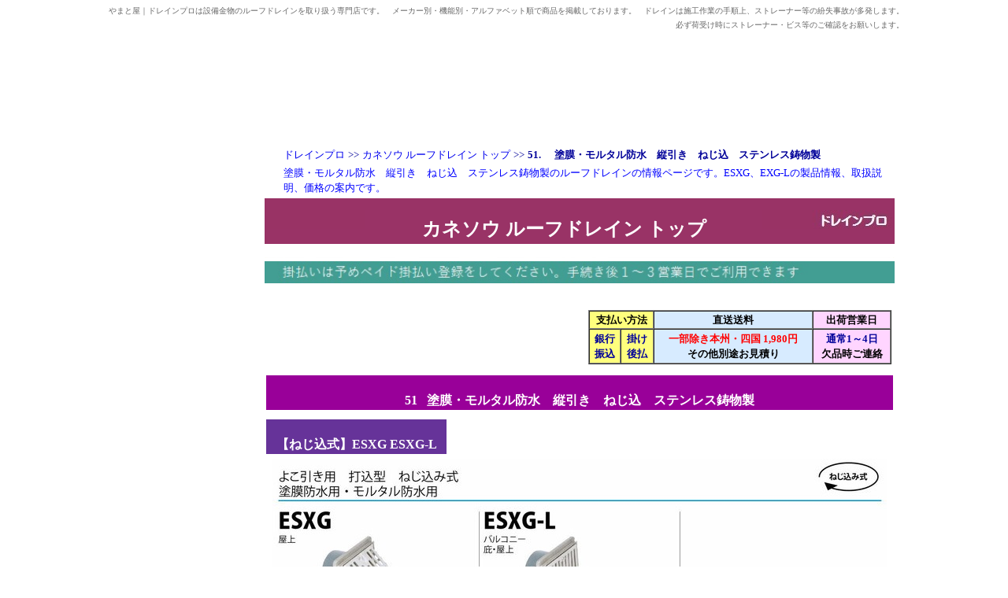

--- FILE ---
content_type: text/html
request_url: https://www.drain.yamato8.biz/rfdk1/rfdk51.htm
body_size: 23861
content:

<!DOCTYPE html>
<html lang="ja">
<head>
<meta http-equiv="Content-Type" content="text/html; charset=UTF-8">
<meta http-equiv="Content-Style-Type" content="text/css">
<meta name="viewport" content="width=device-width">
<meta name="robots" content="index,follow">
<META name="keywords" content="やまと屋,ＥＳＸＧ,ＥＸＧ－Ｌ,コーナードレイン,ドレインプロ">
<META name="description" content="塗膜・モルタル防水　縦引き　ねじ込　ステンレス鋳物製のルーフドレインの情報ページです。ＥＳＸＧ、ＥＸＧ－Ｌの製品情報、取扱説明、価格の案内です。">
<meta name="GENERATOR" content="JustSystems Homepage Builder Version 21.0.5.0 for Windows">
<title>カネソウ ステンレス鋳鋼コーナードレイン　モルタル防水をお買得な価格で販売中！｜ルーフドレイン専門店のやまと屋</title>
<LINK rel="stylesheet" href="../style.css" type="text/css">
<LINK rel="stylesheet" href="../s1.css" type="text/css">
<style type="text/css">
<!--
p{
	margin-bottom: 0px ; margin-top: 0px ; padding-bottom:0px ; padding-top:0px ;
} 
-->
</style>

<!-- ▼ Google Tag Manager -->
<script>(function(w,d,s,l,i){w[l]=w[l]||[];w[l].push({'gtm.start':
  new Date().getTime(),event:'gtm.js'});var f=d.getElementsByTagName(s)[0],
  j=d.createElement(s),dl=l!='dataLayer'?'&l='+l:'';j.async=true;j.src=
  'https://www.googletagmanager.com/gtm.js?id='+i+dl;f.parentNode.insertBefore(j,f);
  })(window,document,'script','dataLayer','GTM-ND356Z2');</script>
<!-- ▲ Google Tag Manager -->
<!-- ▼ Yahoo Ads Site general tag -->
<script async src="https://s.yimg.jp/images/listing/tool/cv/ytag.js"></script>
<script>
window.yjDataLayer = window.yjDataLayer || [];
function ytag() { yjDataLayer.push(arguments); }
ytag({"type":"ycl_cookie"});
</script>
<!-- ▲ Yahoo Ads Site general tag -->



</head>


<body>

  <!-- ▼ Google Tag Manager (noscript) -->
  <noscript><iframe src="https://www.googletagmanager.com/ns.html?id=GTM-ND356Z2"
  height="0" width="0" style="display:none;visibility:hidden"></iframe></noscript>
  <!-- ▲ Google Tag Manager (noscript) -->



<!-- #header　はじまり　-->
<div id="wrapper">
  <div id="header">
    <table>
      <tbody>
        <tr>
          <td align="right"><font size="-2" color="#666666" face="メイリオ">やまと屋｜ドレインプロは設備金物のルーフドレインを取り扱う専門店です。　メーカー別・機能別・アルファベット順で商品を掲載しております。　ドレインは施工作業の手順上、ストレーナー等の紛失事故が多発します。必ず荷受け時にストレーナー・ビス等のご確認をお願いします。</font></td>
        </tr>
        <tr>
          <td align="left"><iframe src="../header/header.htm" width="1010" height="120" scrolling="no" frameborder="0" align="top" title="header-menu"></iframe></td>
        </tr>
      </tbody>
    </table>
  </div>

  <!-- #sub　はじまり　-->
  <div id="sub"><iframe src="../side_menu/side-m_top.htm" width="180" 

height="1460" scrolling="no" frameborder="0" align="top" title="side-menu"></iframe></div>

<!-- #main　はじまり　-->
<div id="main">
    　
    <TABLE border="0" width="780">
<COL span="2" width="770">
  <TBODY>

       <TR>
          <td align="left">
          <ul style="list-style:none">
            <li style="display:inline"><font size="-1" color="#000099"><A href="../" class="hpb-hmenu1-link1">ドレインプロ</A></FONT></li>
            <li style="display:inline"><font size="-1" color="#000099">&gt;&gt;</FONT></li>
            <li style="display:inline"><font size="-1" color="#000099"><A href="../rfdk1/" class="hpb-hmenu1-link1">カネソウ ルーフドレイン トップ</A></FONT></li>
            <li style="display:inline"><font size="-1" color="#000099">&gt;&gt;</FONT></li>
            <li style="display:inline"></li>
            <li style="display:inline"><font size="-1" color="#000099"><b>51.　</b></FONT></li>
            <li style="display:inline"></li>
            <li style="display:inline"><font size="-1" color="#000099"><b>塗膜・モルタル防水　縦引き　ねじ込　ステンレス鋳物製</b></FONT></li>
            <li style="display:inline"></li>
          </ul>
          </td>
        </TR>

      <TR>
        <td align="left">
<ul style="list-style:none">
<li style="display:inline"><FONT size="-1" color="#0000ff">塗膜・モルタル防水　縦引き　ねじ込　ステンレス鋳物製のルーフドレインの情報ページです。ESXG、EXG-Lの製品情報、取扱説明、価格の案内です。</FONT>
</li>
</ul>
        </td>
      </TR>

<TR><td align="right"><TABLE border="0" bgcolor="#993366" width="100%"><TBODY><TR>
<TD width="15%"><img src="../img_common/dorainpro03b.jpg" border="0"></TD>
<TD><h2 align="center"><font color="#ffffff" face="AR P丸ゴシック体M">カネソウ ルーフドレイン トップ</font></h2></TD>
<TD align="right" width="15%"><img src="../img_common/dorainpro03.jpg" border="0" align="bottom"></TD>
</TR></TBODY></TABLE></td></TR>

          <TR>
              <td align="center"><img src="../ymt-pc_info.jpg" width="100%" border="0" alt="お店からのご案内"><br><a href="https://paid.jp/v/do/lp/company_site?cid=281092"><img src="../ymt-pc_info2.jpg" width="100%" border="0" alt="お店からのご案内２"></a></td>
            </TR>
          <TR>
              <td>&nbsp;</td>
            </TR>
      <TR>
        <td align="center">
        <table border="0" width="100%">
          <tbody>
            <tr>
              <td align="left" width="49%"><img src="../img_common/white.jpg" width="146"  height="45" border="0"></td>
              <td width="2%"></td>
              
    <td align="right" valign="middle">
    <TABLE style="border-collapse:collapse;"  border="0" bgcolor="#ffffff">
    <TBODY>

            <TR>
                    <td width="49%" align="right">
              <TABLE style="border- collapse:collapse;" border="1" width="100%"  bgcolor="#000040" cellspacing="0">
                <TBODY>
                  <TR>
                            <td align="center" bgcolor="#ffff7d" colspan="2"><FONT size="-1"  face="メイリオ"><B>支払い方法</B></FONT></td>
                            <TD align="center"  bgcolor="#d7ebff"><FONT size="-1" face="メイリオ"><B>直送送料</B></FONT></TD>
                    <TD align="center"  bgcolor="#ffd5ff"><FONT size="-1" face="メイリオ"><B>出荷営業日</B></FONT></TD>
                  </TR>
                  <TR>
                    <TD bgcolor="#ffff7d"  align="center" height="40"><B><FONT size="-1"  color="#000099" face="メイリオ">銀行<BR>
                    振込</FONT></B></TD>
                            <TD bgcolor="#ffff7d"  align="center" height="40"><FONT size="-1"  color="#000099" face="メイリオ"><B>掛け<BR>
                    後払</B></FONT></TD>
                    <TD bgcolor="#d7ebff"  align="center"><B><FONT size="-1" color="#ff0000"  face="メイリオ">一部除き本州・四国 1,980円</FONT><BR>
                    </B><FONT size="-1" face="メイリオ"><B>その他別途お見積り</B></FONT></TD>
                    <TD align="center"  bgcolor="#ffd5ff"><FONT size="-1" face="メイリオ"  color="#000099"><B>通常1～4日</B></FONT><BR>
                    <FONT size="-1" face="メイリオ"><B>欠品時ご連絡</B></FONT></TD>
                  </TR>
                </TBODY>
              </TABLE>
              </td>
                  </TR>
                   
    </TBODY>
    </TABLE>
    </td>

            </tr>
          </tbody>
        </table>
        </td>
      </TR>

          <TR>
            <td></td>
          </TR>
            <TR>
              <td>
      <TABLE border="0" bgcolor="#ffffff" width="100%">
        <TBODY>
          <TR>
            <TD bgcolor="#990099">
            <H4><FONT face="メイリオ" color="#ffffff"><A name="51">&nbsp;&nbsp;&nbsp;51</A>&nbsp;&nbsp;&nbsp;塗膜・モルタル防水　縦引き　ねじ込　ステンレス鋳物製&nbsp;&nbsp;&nbsp;</FONT></H4>
            </TD>
          </TR>
        </TBODY>
      </TABLE>
      </td>
            </TR>
    <TR>
              <td></td>
            </TR>
    <TR>
              <td>
      <TABLE border="0">
        <TBODY>
          <TR>
            <TD bgcolor="#663399">
            <H4><FONT color="#ffffff" face="メイリオ">&nbsp;&nbsp;&nbsp;【ねじ込式】ESXG ESXG-L&nbsp;&nbsp;&nbsp;</FONT></H4>
            </TD>
          </TR>
        </TBODY>
      </TABLE>
      </td>
            </TR>
            <TR>
              <td><A name="esxg"><IMG src="img_rfdn-k/esxg_pz1.jpg" width="780" border="0"></A></td>
            </TR>
        <TR>
              <td align="center"></td>
            </TR>
    <TR>
              <td>
      <CENTER>
      <TABLE border="0" width="75%">
        <TBODY>
          <TR>
            <TD><FONT size="-1">*1 Rcは管用テーパめねじ(JIS B 0203)を表します。</FONT></TD>
          </TR>
          <TR>
            <TD><FONT size="-1">*2 スペーサー規格については<A href="rfdk110.htm" target="_blank">打込型たて引き用ルーフドレインの施工要領</A>をご覧ください。</FONT></TD>
          </TR>
        </TBODY>
      </TABLE>
      </CENTER>
      </td>
            </TR>
    <TR>
              <td></td>
            </TR>
    <TR>
              <td height="92">
      <TABLE border="0" width="100%">
        <TBODY>
          <TR>
            <TD width="48%" valign="top">
            <TABLE border="0" width="100%">
              <TBODY>
                <TR>
                  <TD align="center" bgcolor="#d0ffd0"><FONT size="-1" face="メイリオ" color="#0000ff">◆　特徴　◆</FONT></TD>
                </TR>
                <TR>
                      <td bgcolor="#d0ffd0" style="text-align : left;" align="left">
                  <OL>
                    <LI><FONT size="-1">取付け：　型枠に取付けてからコンクリを</FONT><FONT color="#ff0000" size="-1">打込み</FONT><FONT size="-1">ます。</FONT> 
                    <LI><FONT size="-1">防水対応：　<FONT color="#ff0000" size="-1">塗膜・モルタル防水</FONT><FONT size=-1>対応です。</FONT></FONT>
                    <LI><FONT size="-1"><FONT size="-1"><FONT size="-1">配管：　</FONT></FONT>一度</FONT><FONT color=#ff0000 size=-1>ネジ管に接続</FONT><FONT 
size=-1>してから樋等に接続します。</FONT> 
                  </OL>
                  </td>
                    </TR>
                <TR>
                  <TD align="right"></TD>
                </TR>
              </TBODY>
            </TABLE>
                </TD>
            <TD></TD>
            <TD valign="top">
            <TABLE border="0" width="100%">
              <TBODY>
                <TR>
                      <td bgcolor="#e8e8e8" style="text-align : center;" align="center"><FONT size="-1" face="メイリオ" color="#0000ff">■製品情報</FONT></td>
                    </TR>
                <TR>
                      <td bgcolor="#e8e8e8" style="text-align : left;" align="left"><UL>
                    <LI><FONT size="-1">L寸法は80mm～500mmまで製作可能です。</FONT>
                    <LI><FONT size="-1">ご注文の際はL寸法（パラペット厚さ）をご指示ください。<BR>
                    ＜例＞ESXG-100　L＝150<BR>
                    　　　　&nbsp;ESXG-L-100　L＝150</FONT>
                    <LI><FONT size="-1">ESXG-L:　L型ストレーナー付</FONT>
                    <LI><FONT size="-1">施工要領は<A href="rfdk141.htm" target="_blank">よこ引き用ルーフドレインの施工要領</A>をご覧ください。</FONT>
                  </UL>
                  </td>
                    </TR>
              </TBODY>
            </TABLE>
            </TD>
          </TR>
        </TBODY>
      </TABLE>
      </td>
            </TR>
    <TR>
          <td>&nbsp;</td>
        </TR>
        <TR>
          <td align="center">

        <!-- ▼▼▼ご注文について　文言　はじまり　-->
          <table border="0">
            <tbody>
              <tr>
                <td bgcolor="#ff0033">&nbsp;</td>
                <td bgcolor="#ffcccc"><font face="メイリオ" size="+1">ご注文方法</font></td>
              </tr>
              <tr>
                <td></td>
                      <td style="text-align : left;" align="left">
                <ul>
                  <li><font face="メイリオ" size="+1" color="#ff0000">販売価格は下記定価表の掛率</font><font face="メイリオ" size="+2" color="#ff0000"><b>６６％</b></font><font face="メイリオ" color="#ff0000">、 </font><font face="メイリオ" color="#ff0000" size="+1">別途 </font><font face="メイリオ" color="#ff0000" size="+2"><b>消費税</b></font><font face="メイリオ">が加算されます。</font>
                  </li>
                  <li><font face="メイリオ">ご発注前に必ず</font>
			<font face="メイリオ" color="#ff0000"><a href="https://www.drain.yamato8.biz/pdf/faxestimate.pdf" target="_blank">ＦＡＸ見積<img src="../img_common/pdf-2.png" border="0"></a></font>
			<font face="メイリオ">をしてください。 ご発注は</font><font face="メイリオ" color="#ff0000">
			<a href="https://www.drain.yamato8.biz/pdf/faxorder.pdf" target="_blank">ＦＡＸ注文<img src="../img_common/pdf-2.png" border="0"></a></font><font face="メイリオ">をしてください。</font>
                  </li>
                </ul>
                </td>
                    </tr>
            </tbody>
          </table>
        <!-- ▲▲▲ご注文について　文言　はじまり　-->

          </td>
        </TR>
        <TR>
          <td>&nbsp;</td>
        </TR>
        <TR>
          <td style="text-align : center;" align="center"><img src="img_rfdn-k/esxg_price.jpg" width="780" border="0"></td>
        </TR>
        <TR>
          <td>&nbsp;</td>
        </TR>
        <TR>
              <td align="center"> <FONT size="-1">▼▼　商品の</FONT><FONT color="#ff0000" size="-1">お見積り・ご注文</FONT><FONT size="-1">の際は、本ページ下部の<FONT color="#0000ff"><a href="#button">お見積り・ご注文ボタン</a></FONT>より下表の「</FONT><FONT color="#ff0000" size="-1">形式</FONT><FONT size="-1">」名をご指示ください。</FONT>
      
      </td>
            </TR>
    <TR>
              <td>
            <CENTER>
      <TABLE border="0" width="95%">
        <TBODY>
          <TR>
            <TD width="50%">
            <TABLE border="0" width="100%">
              <TBODY>
                <TR>
                        <TD>
                  <CENTER>
                  <TABLE border="0" bgcolor="#c7ff8e">
                    <CAPTION align="left"><FONT size="-1" face="メイリオ">■ルーフドレインの形式説明</FONT></CAPTION>
                    <TBODY>
                      <TR>
                        <TD width="10"></TD>
                        <TD><FONT size="-1" face="メイリオ">ルーフドレイン</FONT></TD>
                        <TD></TD>
                        <TD><FONT size="-1" face="メイリオ"><U>ESXG</U></FONT></TD>
                        <TD></TD>
                        <TD><FONT size="-1" face="メイリオ"><U>75</U></FONT></TD>
                        <TD></TD>
                        <TD><FONT size="-1" face="メイリオ"><U>L=150</U></FONT></TD>
                      </TR>
                      <TR>
                        <TD></TD>
                        <TD></TD>
                        <TD></TD>
                        <TD><FONT size="-1" face="メイリオ">↑</FONT></TD>
                        <TD></TD>
                        <TD><FONT size="-1" face="メイリオ">↑</FONT></TD>
                        <TD></TD>
                        <TD><FONT size="-1" face="メイリオ">　↑</FONT></TD>
                      </TR>
                      <TR>
                        <TD></TD>
                        <TD></TD>
                        <TD></TD>
                        <TD><FONT size="-1" face="メイリオ">製品符号</FONT></TD>
                        <TD colspan="2" align="right"><FONT size="-1" face="メイリオ">呼称</FONT></TD>
                        <TD></TD>
                        <TD align="center"><FONT size="-1" face="メイリオ">L値</FONT></TD>
                      </TR>
                    </TBODY>
                  </TABLE>
                  </CENTER>
                  </TD>
                </TR>
                <TR>
                  <TD></TD>
                </TR>
                      </TBODY>
            </TABLE>
                </TD>
              </TR>
        </TBODY>
      </TABLE>
      </CENTER>
            </td>
            </TR>
    <TR>
      <td>
      <CENTER>
      <TABLE border="0" width="85%">
        <TBODY>


          <TR>
            <TD><FONT size="-1"><FONT size="-1">＊ルーフドレインご購入の際は、</FONT><FONT size="-1" color="#ff0000">接続用ネジ管等の付属品</FONT>の発注漏れにご注意ください。</FONT></TD>
            <TD width="30"><FONT size="-1" face="メイリオ">&gt;&gt;</FONT></TD>
            <TD><FONT size="-1" face="メイリオ"><A href="rfdk64.htm" target="_blank">呼樋のページへ</A></FONT></TD>
          </TR>
        </TBODY>
      </TABLE>
      </CENTER>
      </td>
            </TR>
            <TR>
             <td>
            <HR>
            </td>
            </TR>


      <TR>
              <td align="center"><FONT size="-1">「お見積りフォーム」、「ご注文フォーム」からのお申し込みの場合、</FONT><FONT color="#ff0000" size="-1">受付番号が表示されるまで、</FONT><FONT size="-1">入力作業を行って下さい。</FONT></td>
            </TR>
    <TR>
              <td align="center">
      <TABLE border="0">
        <TBODY>
          <TR>
            <TD><A href="https://www.drain.yamato8.biz/FS-APL/FS-Form/form.cgi?Code=rfd1od1_1" target="_blank" name="button"><img src="../img_common/btnod1.gif" width="150" height="40" border="0" alt="ルーフドレイン ご注文フォーム"></A></TD>
            <TD><A href="https://www.drain.yamato8.biz/pdf/faxorder.pdf"  target="_blank"><img src="../img_common/btnfod1.gif" width="150" height="40" border="0" alt="ルーフドレイン FAXご注文用紙"></A></TD>
            <TD width="40">　</TD>
            <TD><A href="https://www.drain.yamato8.biz/FS-APL/FS-Form/form.cgi?Code=rfd1mi1_1" target="_blank"><img src="../img_common/btnmi1.gif" width="150" height="40" border="0" alt="ルーフドレイン お見積りフォーム"></A></TD>
            <TD><A href="https://www.drain.yamato8.biz/pdf/faxestimate.pdf"  target="_blank"><img src="../img_common/btnfmi1.gif" width="150" height="40" border="0" alt="ルーフドレイン FAXお見積り用紙"></A></TD>
          </TR>
        </TBODY>
      </TABLE>
      </td>
            </TR>


      <TR>
              <td>
            <HR>
            </td>
            </TR>

            <TR>
          <td style="text-align : left;" align="left"><B><FONT size="-1">●代金は下記の算出によります。</FONT></B><FONT  size="-1"><BR>
      　　銀行振込の場合の代金は販売価格の合計＋送料<br>      　　掛払いPaidの場合の代金は販売価格の合計＋送料</FONT></td>
        </TR>
    <TR>
          <td style="text-align : left;" align="left">
      <P class="MsoNormal"><FONT size="-1"><FONT size="-1"><B>●送料 </B></FONT></FONT></P>

</td>
        </TR>
    <TR>
          <td style="text-align : left;" align="left">
            <TABLE border="0">
        <TBODY>
          <TR>
            <TD width="5%"></TD>
                  <TD>
            <TABLE style="border-collapse:collapse;" border="1" width="100%"  cellpadding="4">
              <TBODY>
                <TR>
                  <TD align="center" width="247" bgcolor="#e8e8e8"><font size="-1">地域</font></TD>
                  <TD align="center" width="258" bgcolor="#e8e8e8"><font size="-1">送料</font></TD>
                </TR>
                <TR>
                  <TD width="247"><FONT size="-1">北海道・沖縄県・離島・一部の地域 </FONT></TD>
                  <TD width="258" align="center"><FONT size="-1">送料はお見積り致します。</FONT></TD>
                </TR>

                <TR>
                  <TD width="247"><FONT size="-1">上記以外の地域</FONT></TD>
                  <TD align="center" width="258"><FONT size="-1">１，９８０円 </FONT></TD>
                </TR>
              </TBODY>
            </TABLE>
                
                </TD>
                </TR>
        </TBODY>
      </TABLE>
            </td>
        </TR>
    <TR>
          <td style="text-align : left;" align="left"><FONT size="-1"><FONT size="-1"><B>●お支払い方法</B></FONT></FONT></td>
        </TR>
    <TR>
          <td style="text-align : left;" align="left">
            <TABLE border="0" width="75%">
        <TBODY>
                    <TR>
                      <td width="30"></td>
                      <td width="560"><FONT size="-1">銀行振込　（前払い・振込手数料は、お客様がご負担して下さい。）<BR>
            　　埼玉りそな銀行（００１７）　浦和中央支店（２５６）　普通　５３５３１ ７０<BR>
            　　名義　カ）ヤマトヤ</FONT></td>
                    </TR>
              <TR>
                      <td width="30"></td>
                      <td width="560"><font size="-1">掛払いは事業者会員のみとなります。ご希望のお客様は<a href="https://paid.jp/v/do/lp/company_site?cid=281092">Paid登録手続</a>をお願いいたします。</font></td>
                    </TR>
        </TBODY>
      </TABLE>
            </td>
        </TR>
    <TR>
          <td style="text-align : left;" align="left"><FONT size="-1"><FONT size="-1"><B>●主な注意事項 </B></FONT></FONT></td>
        </TR>
          <TR>
          <td style="text-align : left;" align="left">
            <TABLE border="0" width="75%">
        <TBODY>
          <TR>
            <TD width="39"></TD>
                  <TD><FONT size="-1">注：画像の色と実物の色と多少異なることがあります。<BR>
            注：商品お受け取り時に、破損がないかご確認願います。<BR>
            注：運送会社の路線便（混載便）になりますので、配達時間の指定はできません 。</FONT></TD>
                </TR>
        </TBODY>
      </TABLE>
            </td>
        </TR>
    <TR>
          <td style="text-align : left;" align="left"><FONT size="-1"><B>●<A href="../kyou1/ttt21.htm"  target="_blank">販売についての注意事項（通信販売の法規・運賃など）</A></B><BR>
      　　（ご購入前に必ずお読み下さい。）</FONT></td>
        </TR>

    <TR>
      <td>
      <HR>
      </td>
    </TR>

    <TR>
     <td>
      <TR>
        <TD align="center"><iframe src="../footer_dra.htm" width="800"  height="80"  title="toppage-link" scrolling="NO" frameborder="0"></iframe></TD>
      </TR>
      <TR>
        <TD align="center"><img src="../img_common/ymt2_img2.jpg"></TD>
      </TR>
      <TR>
        <TD align="right"><font size="-2">ＮＯ．２４０４０１</font></TD>
      </TR>

      <TR>
      <td>
      <HR>
      </td>
    </TR>
        </TBODY>
      </TABLE>










  </div>
</div>
</BODY>
</HTML>

--- FILE ---
content_type: text/html
request_url: https://www.drain.yamato8.biz/footer_dra.htm
body_size: 2079
content:

<!DOCTYPE HTML PUBLIC "-//W3C//DTD HTML 4.01 Transitional//EN">
<html lang="ja">
<HEAD>
<meta http-equiv="Content-Type" content="text/html; charset=UTF-8">
<meta http-equiv="Content-Style-Type" content="text/css">
<meta name="GENERATOR" content="JustSystems Homepage Builder Version 17.0.13.0 for Windows">
<title>フッターlink</title>
<LINK rel="stylesheet" href="../style.css" type="text/css">
<LINK rel="stylesheet" href="../s1.css" type="text/css">
</HEAD>
<body>
<div align="center">
  <table border="0">
    <tbody>
      <tr>
        <td width="80" height="45"><a href="https://www.drain.yamato8.biz/" target="_top"><img src="img_common/yamatoya_c333.jpg" border="0" alt="ドレインプロ"></a></td>
        <td>&nbsp;&nbsp;&nbsp;</td>
        <td width="80" height="45"><a href="https://www.drain.yamato8.biz/rfdn1/" target="_top"><img src="img_common/chuubu85.jpg" border="0" alt="中部ドレン"></a></td>
        <td width="80" height="45"><a href="https://www.drain.yamato8.biz/rfdk1/" target="_top"><img src="img_common/kanesou85.jpg" border="0" alt="カネソウドレイン"></a></td>
        <td width="80" height="45"><a href="https://www.drain.yamato8.biz/rfdi1/" target="_top"><img src="img_common/igs85.jpg" border="0" alt="ＩＧＳドレイン"></a></td>
        <td width="80" height="45"><a href="https://www.drain.yamato8.biz/rfdm1/" target="_top"><img src="img_common/nimura85.jpg" border="0" alt="ニムラドレイン"></a></td>
        <td width="80" height="45"><a href="https://www.drain.yamato8.biz/rfdd1/" target="_top"><img src="img_common/daiichi85.jpg" border="0" alt="第一機材ドレイン"></a></td>
        <td>&nbsp;</td>

        <td><font size="-2">ＴＥＬ　０４８－４８５－１０４９<br>
        ＦＡＸ　０４８－４８５－１０５９</font><font size="-1"><br>
        </font><font size="-2">メール　<a href="mailto:apple@yamato8.biz?Subject=お問合せ（ドレインプロ）">apple@yamato8.biz</a></font></td>
        <td>&nbsp;</td>      </tr>
    </tbody>
  </table>
</div>
</body>
</html>

--- FILE ---
content_type: text/css
request_url: https://www.drain.yamato8.biz/style.css
body_size: 621
content:
a {
  text-decoration:none;
}

a:hover {
  text-decoration:underline;
}


h1
{
font-size:200%;
margin-bottom: 0;
}

h2
{
font-size:150%;
margin-bottom: 0;
}




h3{
    padding: 0.3em;
    border-left: 0px solid #C59b35;
    border-bottom: 0px dashed #C59b35;
    font-size: 1em;
    font-weight: bold;
　　margin-bottom: 0;
}


h4
{
margin-bottom: 0;
}

ul { padding: 0; }

ul { margin: 0 0 0 1.5em; }

ol { padding: 0; }

ol { margin: 0 0 0 1.5em; }

dl { padding: 0; }

dl { margin: 0 0 0 1.5em; }


div #breadcrumb div {
  display: inline;
  font-family: Meiryo;
  font-size: 12px;
}

p.resizeimage img{width:100%}


--- FILE ---
content_type: text/css
request_url: https://www.drain.yamato8.biz/s1.css
body_size: 452
content:

body {  
  margin: 0;
  padding: 0;
  text-align: center;  
}
#wrapper {
  margin: 0 auto;
  padding: 0;
  width: 1010px;
  text-align: center; 
}
#header {
  margin: 0;
  padding: 0;
  width: 1010px;
  float: center;
}
#main {
  margin: 0;
  padding: 0;
  width: 790px;
  float: left;
}
#sub {
  margin: 0;
  padding: 0;
  width: 198px;
  float: left;
}
div #breadcrumb div {
 display: inline;
font-family: "メイリオ",Meiryo;
 font-size: 12px;
}


--- FILE ---
content_type: text/css
request_url: https://www.drain.yamato8.biz/style.css
body_size: 621
content:
a {
  text-decoration:none;
}

a:hover {
  text-decoration:underline;
}


h1
{
font-size:200%;
margin-bottom: 0;
}

h2
{
font-size:150%;
margin-bottom: 0;
}




h3{
    padding: 0.3em;
    border-left: 0px solid #C59b35;
    border-bottom: 0px dashed #C59b35;
    font-size: 1em;
    font-weight: bold;
　　margin-bottom: 0;
}


h4
{
margin-bottom: 0;
}

ul { padding: 0; }

ul { margin: 0 0 0 1.5em; }

ol { padding: 0; }

ol { margin: 0 0 0 1.5em; }

dl { padding: 0; }

dl { margin: 0 0 0 1.5em; }


div #breadcrumb div {
  display: inline;
  font-family: Meiryo;
  font-size: 12px;
}

p.resizeimage img{width:100%}


--- FILE ---
content_type: text/css
request_url: https://www.drain.yamato8.biz/s1.css
body_size: 452
content:

body {  
  margin: 0;
  padding: 0;
  text-align: center;  
}
#wrapper {
  margin: 0 auto;
  padding: 0;
  width: 1010px;
  text-align: center; 
}
#header {
  margin: 0;
  padding: 0;
  width: 1010px;
  float: center;
}
#main {
  margin: 0;
  padding: 0;
  width: 790px;
  float: left;
}
#sub {
  margin: 0;
  padding: 0;
  width: 198px;
  float: left;
}
div #breadcrumb div {
 display: inline;
font-family: "メイリオ",Meiryo;
 font-size: 12px;
}
